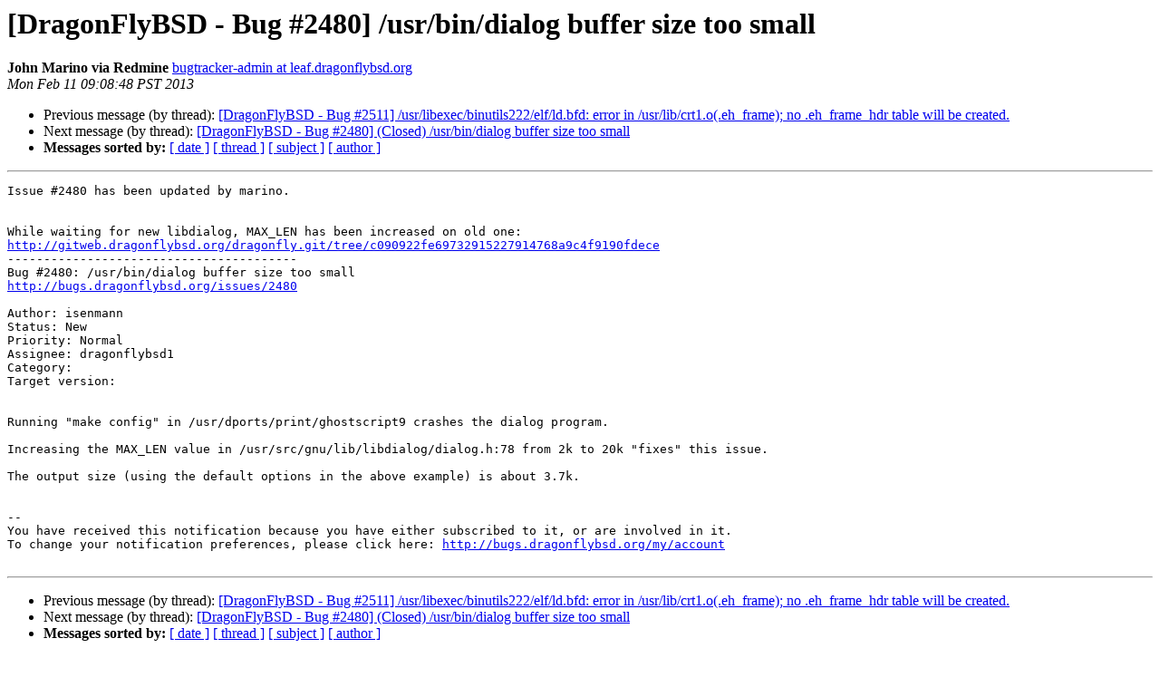

--- FILE ---
content_type: text/html
request_url: https://lists.dragonflybsd.org/pipermail/bugs/2013-February/345977.html
body_size: 1499
content:
<!DOCTYPE HTML PUBLIC "-//W3C//DTD HTML 4.01 Transitional//EN">
<HTML>
 <HEAD>
   <TITLE> [DragonFlyBSD - Bug #2480] /usr/bin/dialog buffer size too small
   </TITLE>
   <LINK REL="Index" HREF="index.html" >
   <LINK REL="made" HREF="mailto:bugs%40?Subject=Re%3A%20%5BDragonFlyBSD%20-%20Bug%20%232480%5D%20/usr/bin/dialog%20buffer%20size%20too%20small&In-Reply-To=%3Credmine.journal-11259.20130211090848%40leaf.dragonflybsd.org%3E">
   <META NAME="robots" CONTENT="index,nofollow">
   <style type="text/css">
       pre {
           white-space: pre-wrap;       /* css-2.1, curent FF, Opera, Safari */
           }
   </style>
   <META http-equiv="Content-Type" content="text/html; charset=us-ascii">
   <LINK REL="Previous"  HREF="363489.html">
   <LINK REL="Next"  HREF="345984.html">
 </HEAD>
 <BODY BGCOLOR="#ffffff">
   <H1>[DragonFlyBSD - Bug #2480] /usr/bin/dialog buffer size too small</H1>
    <B>John Marino via Redmine</B> 
    <A HREF="mailto:bugs%40?Subject=Re%3A%20%5BDragonFlyBSD%20-%20Bug%20%232480%5D%20/usr/bin/dialog%20buffer%20size%20too%20small&In-Reply-To=%3Credmine.journal-11259.20130211090848%40leaf.dragonflybsd.org%3E"
       TITLE="[DragonFlyBSD - Bug #2480] /usr/bin/dialog buffer size too small">bugtracker-admin at leaf.dragonflybsd.org
       </A><BR>
    <I>Mon Feb 11 09:08:48 PST 2013</I>
    <P><UL>
        <LI>Previous message (by thread): <A HREF="363489.html">[DragonFlyBSD - Bug #2511] /usr/libexec/binutils222/elf/ld.bfd: error in /usr/lib/crt1.o(.eh_frame); no .eh_frame_hdr table will be created.
</A></li>
        <LI>Next message (by thread): <A HREF="345984.html">[DragonFlyBSD - Bug #2480] (Closed) /usr/bin/dialog buffer size too small
</A></li>
         <LI> <B>Messages sorted by:</B> 
              <a href="date.html#345977">[ date ]</a>
              <a href="thread.html#345977">[ thread ]</a>
              <a href="subject.html#345977">[ subject ]</a>
              <a href="author.html#345977">[ author ]</a>
         </LI>
       </UL>
    <HR>  
<!--beginarticle-->
<PRE>
Issue #2480 has been updated by marino.


While waiting for new libdialog, MAX_LEN has been increased on old one:
<A HREF="http://gitweb.dragonflybsd.org/dragonfly.git/tree/c090922fe69732915227914768a9c4f9190fdece">http://gitweb.dragonflybsd.org/dragonfly.git/tree/c090922fe69732915227914768a9c4f9190fdece</A>
----------------------------------------
Bug #2480: /usr/bin/dialog buffer size too small
<A HREF="http://bugs.dragonflybsd.org/issues/2480">http://bugs.dragonflybsd.org/issues/2480</A>

Author: isenmann
Status: New
Priority: Normal
Assignee: dragonflybsd1
Category: 
Target version: 


Running &quot;make config&quot; in /usr/dports/print/ghostscript9 crashes the dialog program.

Increasing the MAX_LEN value in /usr/src/gnu/lib/libdialog/dialog.h:78 from 2k to 20k &quot;fixes&quot; this issue.

The output size (using the default options in the above example) is about 3.7k. 


-- 
You have received this notification because you have either subscribed to it, or are involved in it.
To change your notification preferences, please click here: <A HREF="http://bugs.dragonflybsd.org/my/account">http://bugs.dragonflybsd.org/my/account</A>

</PRE>

<!--endarticle-->
    <HR>
    <P><UL>
        <!--threads-->
	<LI>Previous message (by thread): <A HREF="363489.html">[DragonFlyBSD - Bug #2511] /usr/libexec/binutils222/elf/ld.bfd: error in /usr/lib/crt1.o(.eh_frame); no .eh_frame_hdr table will be created.
</A></li>
	<LI>Next message (by thread): <A HREF="345984.html">[DragonFlyBSD - Bug #2480] (Closed) /usr/bin/dialog buffer size too small
</A></li>
         <LI> <B>Messages sorted by:</B> 
              <a href="date.html#345977">[ date ]</a>
              <a href="thread.html#345977">[ thread ]</a>
              <a href="subject.html#345977">[ subject ]</a>
              <a href="author.html#345977">[ author ]</a>
         </LI>
       </UL>

<hr>
<a href="https://lists.dragonflybsd.org/mailman/listinfo/bugs">More information about the Bugs
mailing list</a><br>
</body></html>
